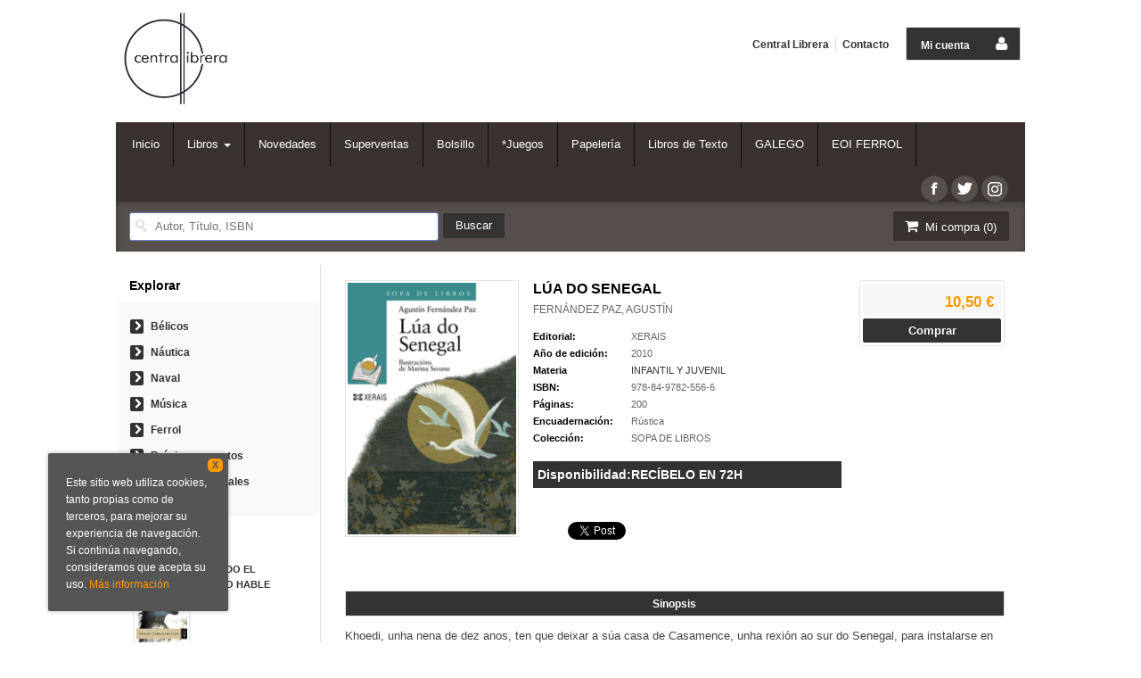

--- FILE ---
content_type: text/html; charset=utf-8
request_url: https://accounts.google.com/o/oauth2/postmessageRelay?parent=https%3A%2F%2Fwww.centrallibrera.com&jsh=m%3B%2F_%2Fscs%2Fabc-static%2F_%2Fjs%2Fk%3Dgapi.lb.en.2kN9-TZiXrM.O%2Fd%3D1%2Frs%3DAHpOoo_B4hu0FeWRuWHfxnZ3V0WubwN7Qw%2Fm%3D__features__
body_size: 160
content:
<!DOCTYPE html><html><head><title></title><meta http-equiv="content-type" content="text/html; charset=utf-8"><meta http-equiv="X-UA-Compatible" content="IE=edge"><meta name="viewport" content="width=device-width, initial-scale=1, minimum-scale=1, maximum-scale=1, user-scalable=0"><script src='https://ssl.gstatic.com/accounts/o/2580342461-postmessagerelay.js' nonce="UtNDubMfBTfZirpnwInqNg"></script></head><body><script type="text/javascript" src="https://apis.google.com/js/rpc:shindig_random.js?onload=init" nonce="UtNDubMfBTfZirpnwInqNg"></script></body></html>

--- FILE ---
content_type: text/javascript
request_url: https://www.centrallibrera.com/cluetip/jquery.cluetip.min.js
body_size: 4203
content:
/*!
 * jQuery clueTip plugin v1.2.1
 *
 * Date: Mon Jul 18 11:21:34 2011 EDT
 * Requires: jQuery v1.3+
 *
 * Copyright 2011, Karl Swedberg
 * Dual licensed under the MIT and GPL licenses:
 * http://www.opensource.org/licenses/mit-license.php
 * http://www.gnu.org/licenses/gpl.html
 *
 *
 * Examples can be found at http://plugins.learningjquery.com/cluetip/demo/
 *
*/
(function(c){c.cluetip={version:"1.2.1",template:'<div><div class="cluetip-outer"><h3 class="cluetip-title ui-widget-header ui-cluetip-header"></h3><div class="cluetip-inner ui-widget-content ui-cluetip-content"></div></div><div class="cluetip-extra"></div><div class="cluetip-arrows ui-state-default"></div></div>',setup:{insertionType:"appendTo",insertionElement:"body"},defaults:{multiple:false,width:275,height:"auto",cluezIndex:97,positionBy:"auto",topOffset:15,leftOffset:15,local:false,localPrefix:null,
localIdSuffix:null,hideLocal:true,attribute:"rel",titleAttribute:"title",splitTitle:"",escapeTitle:false,showTitle:true,cluetipClass:"default",hoverClass:"",waitImage:true,cursor:"help",arrows:false,dropShadow:true,dropShadowSteps:6,sticky:false,mouseOutClose:false,activation:"hover",clickThrough:true,tracking:false,delayedClose:0,closePosition:"top",closeText:"Close",truncate:0,fx:{open:"show",openSpeed:""},hoverIntent:{sensitivity:3,interval:50,timeout:0},onActivate:function(){return true},onShow:function(){},
onHide:function(){},ajaxCache:true,ajaxProcess:function(j){return j=j.replace(/<(script|style|title)[^<]+<\/(script|style|title)>/gm,"").replace(/<(link|meta)[^>]+>/g,"")},ajaxSettings:{dataType:"html"},debug:false}};var B,da=0,M=0;c.fn.attrProp=c.fn.prop||c.fn.attr;c.fn.cluetip=function(j,v){function N(p,s,i){s=s.dropShadow&&s.dropShadowSteps?+s.dropShadowSteps:0;if(c.support.boxShadow){p.css(c.support.boxShadow,(s===0?"0 0 ":"1px 1px ")+s+"px rgba(0,0,0,0.5)");return false}p=p.find("cluetip-drop-shadow");
if(s==p.length)return p;p.remove();p=[];for(i=0;i<s;)p[i++]='<div style="top:'+i+"px;left:"+i+'px;"></div>';return i=c(p.join("")).css({position:"absolute",backgroundColor:"#000",zIndex:S-1,opacity:0.1}).addClass("cluetip-drop-shadow").prependTo("#cluetip")}var d,g,q,w,t,O;if(typeof j=="object"){v=j;j=null}if(j=="destroy"){var P=this.data("cluetip");if(P){c(P.selector).remove();c.removeData(this,"title");c.removeData(this,"cluetip");c(document).unbind(".cluetip");return this.unbind(".cluetip")}}v=
c.extend(true,{},c.cluetip.defaults,v||{});da++;P=c.cluetip.backCompat||!v.multiple?"cluetip":"cluetip-"+da;var $="#"+P,x=c.cluetip.backCompat?"#":".",T=c.cluetip.setup.insertionType,ka=c.cluetip.setup.insertionElement||"body";T=/appendTo|prependTo|insertBefore|insertAfter/.test(T)?T:"appendTo";d=c($);if(!d.length){d=c(c.cluetip.template)[T](ka).attr("id",P).css({position:"absolute",display:"none"});var S=+v.cluezIndex;q=d.find(x+"cluetip-outer").css({position:"relative",zIndex:S});g=d.find(x+"cluetip-inner");
w=d.find(x+"cluetip-title")}B=c("#cluetip-waitimage");B.length||(B=c("<div></div>").attr("id","cluetip-waitimage").css({position:"absolute"}));B.insertBefore(d).hide();var la=(parseInt(d.css("paddingLeft"),10)||0)+(parseInt(d.css("paddingRight"),10)||0);this.each(function(p){function s(){return false}var i=this,e=c(this),a=c.extend(true,{},v,c.metadata?e.metadata():c.meta?e.data():e.data("cluetip")||{}),ea=false,H=false,fa=0,m=a[a.attribute]||e.attrProp(a.attribute)||e.attr(a.attribute),Q=a.cluetipClass;
S=+a.cluezIndex;e.data("cluetip",{title:i.title,zIndex:S,selector:$});if(!m&&!a.splitTitle&&!j)return true;if(a.local&&a.localPrefix)m=a.localPrefix+m;a.local&&a.hideLocal&&m&&c(m+":first").hide();var u=parseInt(a.topOffset,10),C=parseInt(a.leftOffset,10),D,aa,U=isNaN(parseInt(a.height,10))?"auto":/\D/g.test(a.height)?a.height:a.height+"px",V,y,z,I,W,ba=parseInt(a.width,10)||275,n=ba+la+a.dropShadowSteps,F=this.offsetWidth,A,k,o,J,K,r=a.attribute!="title"?e.attrProp(a.titleAttribute):"";if(a.splitTitle){if(r==
undefined)r="";K=r.split(a.splitTitle);r=K.shift()}if(a.escapeTitle)r=r.replace(/&/g,"&amp;").replace(/>/g,"&gt;").replace(/</g,"&lt;");var Y=function(b){if(a.onActivate(e)===false)return false;H=true;d=c($).css({position:"absolute"});q=d.find(x+"cluetip-outer");g=d.find(x+"cluetip-inner");w=d.find(x+"cluetip-title");t=d.find(x+"cluetip-arrows");d.removeClass().css({width:ba});m==e.attr("href")&&e.css("cursor",a.cursor);a.hoverClass&&e.addClass(a.hoverClass);y=e.offset().top;A=e.offset().left;F=e.innerWidth();
if(b.type==focus){o=A+F/2+C;d.css({left:k});I=y+u}else{o=b.pageX;I=b.pageY}if(i.tagName.toLowerCase()!="area"){V=c(document).scrollTop();J=c(window).width()}if(a.positionBy=="fixed"){k=F+A+C;d.css({left:k})}else{k=F>A&&A>n||A+F+n+C>J?A-n-C:F+A+C;if(i.tagName.toLowerCase()=="area"||a.positionBy=="mouse"||F+n>J)if(o+20+n>J){d.addClass(" cluetip-"+Q);k=o-n-C>=0?o-n-C-parseInt(d.css("marginLeft"),10)+parseInt(g.css("marginRight"),10):o-n/2}else k=o+C;var f=k<0?b.pageY+u:b.pageY;d.css({left:k>0&&a.positionBy!=
"bottomTop"?k:o+n/2>J?J/2-n/2:Math.max(o-n/2,0),zIndex:e.data("cluetip").zIndex});t.css({zIndex:e.data("cluetip").zIndex+1})}aa=c(window).height();if(j){if(typeof j=="function")j=j.call(i);g.html(j);L(f)}else if(K){b=K.length;g.html(b?K[0]:"");if(b>1)for(var h=1;h<b;h++)g.append('<div class="split-body">'+K[h]+"</div>");L(f)}else if(!a.local&&m.indexOf("#")!==0)if(/\.(jpe?g|tiff?|gif|png)(?:\?.*)?$/i.test(m)){g.html('<img src="'+m+'" alt="'+r+'" />');L(f)}else{var l=a.ajaxSettings.beforeSend,ga=a.ajaxSettings.error,
ha=a.ajaxSettings.success,ia=a.ajaxSettings.complete;b=c.extend(true,{},a.ajaxSettings,{cache:a.ajaxCache,url:m,beforeSend:function(E,G){l&&l.call(i,E,d,g,G);q.children().empty();a.waitImage&&B.css({top:I+20,left:o+20,zIndex:e.data("cluetip").zIndex-1}).show()},error:function(E,G){if(H)ga?ga.call(i,E,G,d,g):g.html("<i>sorry, the contents could not be loaded</i>")},success:function(E,G){ea=a.ajaxProcess.call(i,E);if(H){ha&&ha.call(i,E,G,d,g);g.html(ea)}},complete:function(E,G){ia&&ia.call(i,E,G,d,
g);var X=g[0].getElementsByTagName("img");M=X.length;for(var ca=0,ma=X.length;ca<ma;ca++)X[ca].complete&&M--;if(M&&!c.browser.opera)c(X).bind("load error",function(){M--;if(M<1){B.hide();H&&L(f)}});else{B.hide();H&&L(f)}}});c.ajax(b)}else if(a.local){b=c(m+(/#\S+$/.test(m)?"":":eq("+p+")")).clone(true).show();a.localIdSuffix&&b.attr("id",b[0].id+a.localIdSuffix);g.html(b);L(f)}},L=function(b){var f,h,l="";h="";d.addClass("cluetip-"+Q);if(a.truncate){f=g.text().slice(0,a.truncate)+"...";g.html(f)}r?
w.show().html(r):a.showTitle?w.show().html("&nbsp;"):w.hide();if(a.sticky){f=c('<div class="cluetip-close"><a href="#">'+a.closeText+"</a></div>");a.closePosition=="bottom"?f.appendTo(g):a.closePosition=="title"?f.prependTo(w):f.prependTo(g);f.bind("click.cluetip",function(){R();return false});a.mouseOutClose?d.bind("mouseleave.cluetip",function(){R()}):d.unbind("mouseleave.cluetip")}q.css({zIndex:e.data("cluetip").zIndex,overflow:U=="auto"?"visible":"auto",height:U});D=U=="auto"?Math.max(d.outerHeight(),
d.height()):parseInt(U,10);z=y;W=V+aa;if(a.positionBy=="fixed")z=y-a.dropShadowSteps+u;else if(k<o&&Math.max(k,0)+n>o||a.positionBy=="bottomTop")if(y+D+u>W&&I-V>D+u){z=I-D-u;h="top"}else{z=I+u;h="bottom"}else z=y+D+u>W?D>=aa?V:W-D-u:e.css("display")=="block"||i.tagName.toLowerCase()=="area"||a.positionBy=="mouse"?b-u:y-a.dropShadowSteps;if(h=="")k<A?h="left":h="right";f=" clue-"+h+"-"+Q+" cluetip-"+Q;if(Q=="rounded")f+=" ui-corner-all";d.css({top:z+"px"}).attrProp({className:"cluetip ui-widget ui-widget-content ui-cluetip"+
f});if(a.arrows){if(/(left|right)/.test(h)){h=d.height()-t.height();l=k>=0&&b>0?y-z-a.dropShadowSteps:0;l=h>l?l:h;l+="px"}t.css({top:l}).show()}else t.hide();(O=N(d,a))&&O.length&&O.hide().css({height:D,width:ba,zIndex:e.data("cluetip").zIndex-1}).show();d.hide()[a.fx.open](a.fx.openSpeed||0);c.fn.bgiframe&&d.bgiframe();if(a.delayedClose>0)fa=setTimeout(R,a.delayedClose);a.onShow.call(i,d,g)},Z=function(){H=false;B.hide();if(!a.sticky||/click|toggle/.test(a.activation)){R();clearTimeout(fa)}a.hoverClass&&
e.removeClass(a.hoverClass)},R=function(b){b=b&&b.data("cluetip")?b:e;var f=b.data("cluetip").selector;f=c(f);var h=f.find(x+"cluetip-inner"),l=f.find(x+"cluetip-arrows");f.hide().removeClass();a.onHide.call(b[0],f,h);b.removeClass("cluetip-clicked");r&&b.attrProp(a.titleAttribute,r);b.css("cursor","");a.arrows&&l.css({top:""})};c(document).unbind("hideCluetip.cluetip").bind("hideCluetip.cluetip",function(b){R(c(b.target))});if(/click|toggle/.test(a.activation))e.bind("click.cluetip",function(b){if(d.is(":hidden")||
!e.is(".cluetip-clicked")){Y(b);c(".cluetip-clicked").removeClass("cluetip-clicked");e.addClass("cluetip-clicked")}else Z(b);return false});else if(a.activation=="focus"){e.bind("focus.cluetip",function(b){e.attrProp("title","");Y(b)});e.bind("blur.cluetip",function(b){e.attrProp("title",e.data("cluetip").title);Z(b)})}else{e[a.clickThrough?"unbind":"bind"]("click.cluetip",s);var ja=function(b){if(a.tracking==true){var f=k-b.pageX,h=z?z-b.pageY:y-b.pageY;e.bind("mousemove.cluetip",function(l){d.css({left:l.pageX+
f,top:l.pageY+h})})}};c.fn.hoverIntent&&a.hoverIntent?e.hoverIntent({sensitivity:a.hoverIntent.sensitivity,interval:a.hoverIntent.interval,over:function(b){Y(b);ja(b)},timeout:a.hoverIntent.timeout,out:function(b){Z(b);e.unbind("mousemove.cluetip")}}):e.bind("mouseenter.cluetip",function(b){Y(b);ja(b)}).bind("mouseleave.cluetip",function(b){Z(b);e.unbind("mousemove.cluetip")});e.bind("mouseover.cluetip",function(){e.attrProp("title","")}).bind("mouseleave.cluetip",function(){e.attrProp("title",e.data("cluetip").title)})}});
return this};(function(){c.support=c.support||{};for(var j=document.createElement("div").style,v=["boxShadow"],N=["moz","Moz","webkit","o"],d=0,g=v.length;d<g;d++){var q=v[d],w=q.charAt(0).toUpperCase()+q.slice(1);if(typeof j[q]!=="undefined")c.support[q]=q;else for(var t=0,O=N.length;t<O;t++)if(typeof j[N[t]+w]!=="undefined"){c.support[q]=N[t]+w;break}}})();c.fn.cluetip.defaults=c.cluetip.defaults})(jQuery);
